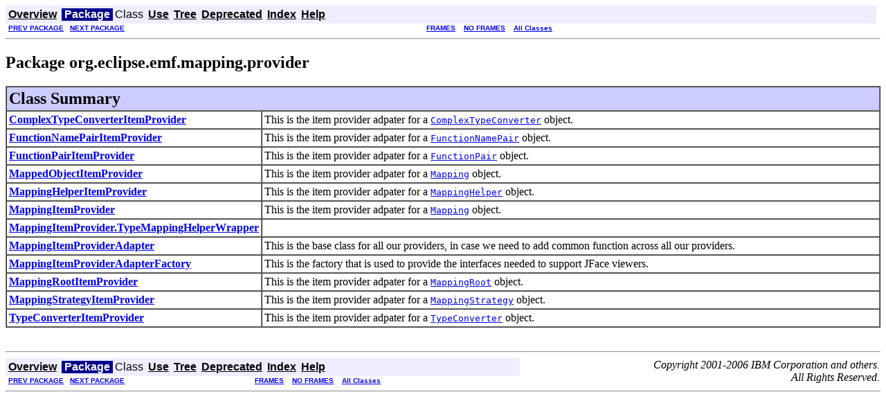

--- FILE ---
content_type: text/html
request_url: https://download.eclipse.org/modeling/emf/emf/javadoc/2.4.3/org/eclipse/emf/mapping/provider/package-summary.html
body_size: 1639
content:
<!DOCTYPE HTML PUBLIC "-//W3C//DTD HTML 4.01 Transitional//EN" "http://www.w3.org/TR/html4/loose.dtd">
<!--NewPage-->
<HTML>
<HEAD>
<!-- Generated by javadoc (build 1.5.0_16) on Thu May 20 00:49:50 EDT 2010 -->
<META http-equiv="Content-Type" content="text/html; charset=UTF-8">
<TITLE>
org.eclipse.emf.mapping.provider (EMF Javadoc)
</TITLE>

<META NAME="keywords" CONTENT="org.eclipse.emf.mapping.provider package">

<LINK REL ="stylesheet" TYPE="text/css" HREF="../../../../../stylesheet.css" TITLE="Style">

<SCRIPT type="text/javascript">
function windowTitle()
{
    parent.document.title="org.eclipse.emf.mapping.provider (EMF Javadoc)";
}
</SCRIPT>
<NOSCRIPT>
</NOSCRIPT>

</HEAD>

<BODY BGCOLOR="white" onload="windowTitle();">


<!-- ========= START OF TOP NAVBAR ======= -->
<A NAME="navbar_top"><!-- --></A>
<A HREF="#skip-navbar_top" title="Skip navigation links"></A>
<TABLE BORDER="0" WIDTH="100%" CELLPADDING="1" CELLSPACING="0" SUMMARY="">
<TR>
<TD COLSPAN=2 BGCOLOR="#EEEEFF" CLASS="NavBarCell1">
<A NAME="navbar_top_firstrow"><!-- --></A>
<TABLE BORDER="0" CELLPADDING="0" CELLSPACING="3" SUMMARY="">
  <TR ALIGN="center" VALIGN="top">
  <TD BGCOLOR="#EEEEFF" CLASS="NavBarCell1">    <A HREF="../../../../../overview-summary.html"><FONT CLASS="NavBarFont1"><B>Overview</B></FONT></A>&nbsp;</TD>
  <TD BGCOLOR="#FFFFFF" CLASS="NavBarCell1Rev"> &nbsp;<FONT CLASS="NavBarFont1Rev"><B>Package</B></FONT>&nbsp;</TD>
  <TD BGCOLOR="#EEEEFF" CLASS="NavBarCell1">    <FONT CLASS="NavBarFont1">Class</FONT>&nbsp;</TD>
  <TD BGCOLOR="#EEEEFF" CLASS="NavBarCell1">    <A HREF="package-use.html"><FONT CLASS="NavBarFont1"><B>Use</B></FONT></A>&nbsp;</TD>
  <TD BGCOLOR="#EEEEFF" CLASS="NavBarCell1">    <A HREF="package-tree.html"><FONT CLASS="NavBarFont1"><B>Tree</B></FONT></A>&nbsp;</TD>
  <TD BGCOLOR="#EEEEFF" CLASS="NavBarCell1">    <A HREF="../../../../../deprecated-list.html"><FONT CLASS="NavBarFont1"><B>Deprecated</B></FONT></A>&nbsp;</TD>
  <TD BGCOLOR="#EEEEFF" CLASS="NavBarCell1">    <A HREF="../../../../../index-files/index-1.html"><FONT CLASS="NavBarFont1"><B>Index</B></FONT></A>&nbsp;</TD>
  <TD BGCOLOR="#EEEEFF" CLASS="NavBarCell1">    <A HREF="../../../../../help-doc.html"><FONT CLASS="NavBarFont1"><B>Help</B></FONT></A>&nbsp;</TD>
  </TR>
</TABLE>
</TD>
<TD ALIGN="right" VALIGN="top" ROWSPAN=3><EM>
</EM>
</TD>
</TR>

<TR>
<TD BGCOLOR="white" CLASS="NavBarCell2"><FONT SIZE="-2">
&nbsp;<A HREF="../../../../../org/eclipse/emf/mapping/presentation/package-summary.html"><B>PREV PACKAGE</B></A>&nbsp;
&nbsp;<A HREF="../../../../../org/eclipse/emf/mapping/util/package-summary.html"><B>NEXT PACKAGE</B></A></FONT></TD>
<TD BGCOLOR="white" CLASS="NavBarCell2"><FONT SIZE="-2">
  <A HREF="../../../../../index.html?org/eclipse/emf/mapping/provider/package-summary.html" target="_top"><B>FRAMES</B></A>  &nbsp;
&nbsp;<A HREF="package-summary.html" target="_top"><B>NO FRAMES</B></A>  &nbsp;
&nbsp;<SCRIPT type="text/javascript">
  <!--
  if(window==top) {
    document.writeln('<A HREF="../../../../../allclasses-noframe.html"><B>All Classes</B></A>');
  }
  //-->
</SCRIPT>
<NOSCRIPT>
  <A HREF="../../../../../allclasses-noframe.html"><B>All Classes</B></A>
</NOSCRIPT>


</FONT></TD>
</TR>
</TABLE>
<A NAME="skip-navbar_top"></A>
<!-- ========= END OF TOP NAVBAR ========= -->

<HR>
<H2>
Package org.eclipse.emf.mapping.provider
</H2>

<TABLE BORDER="1" WIDTH="100%" CELLPADDING="3" CELLSPACING="0" SUMMARY="">
<TR BGCOLOR="#CCCCFF" CLASS="TableHeadingColor">
<TH ALIGN="left" COLSPAN="2"><FONT SIZE="+2">
<B>Class Summary</B></FONT></TH>
</TR>
<TR BGCOLOR="white" CLASS="TableRowColor">
<TD WIDTH="15%"><B><A HREF="../../../../../org/eclipse/emf/mapping/provider/ComplexTypeConverterItemProvider.html" title="class in org.eclipse.emf.mapping.provider">ComplexTypeConverterItemProvider</A></B></TD>
<TD>This is the item provider adpater for a <A HREF="../../../../../org/eclipse/emf/mapping/ComplexTypeConverter.html" title="interface in org.eclipse.emf.mapping"><CODE>ComplexTypeConverter</CODE></A> object.</TD>
</TR>
<TR BGCOLOR="white" CLASS="TableRowColor">
<TD WIDTH="15%"><B><A HREF="../../../../../org/eclipse/emf/mapping/provider/FunctionNamePairItemProvider.html" title="class in org.eclipse.emf.mapping.provider">FunctionNamePairItemProvider</A></B></TD>
<TD>This is the item provider adpater for a <A HREF="../../../../../org/eclipse/emf/mapping/FunctionNamePair.html" title="interface in org.eclipse.emf.mapping"><CODE>FunctionNamePair</CODE></A> object.</TD>
</TR>
<TR BGCOLOR="white" CLASS="TableRowColor">
<TD WIDTH="15%"><B><A HREF="../../../../../org/eclipse/emf/mapping/provider/FunctionPairItemProvider.html" title="class in org.eclipse.emf.mapping.provider">FunctionPairItemProvider</A></B></TD>
<TD>This is the item provider adpater for a <A HREF="../../../../../org/eclipse/emf/mapping/FunctionPair.html" title="interface in org.eclipse.emf.mapping"><CODE>FunctionPair</CODE></A> object.</TD>
</TR>
<TR BGCOLOR="white" CLASS="TableRowColor">
<TD WIDTH="15%"><B><A HREF="../../../../../org/eclipse/emf/mapping/provider/MappedObjectItemProvider.html" title="class in org.eclipse.emf.mapping.provider">MappedObjectItemProvider</A></B></TD>
<TD>This is the item provider adpater for a <A HREF="../../../../../org/eclipse/emf/mapping/Mapping.html" title="interface in org.eclipse.emf.mapping"><CODE>Mapping</CODE></A> object.</TD>
</TR>
<TR BGCOLOR="white" CLASS="TableRowColor">
<TD WIDTH="15%"><B><A HREF="../../../../../org/eclipse/emf/mapping/provider/MappingHelperItemProvider.html" title="class in org.eclipse.emf.mapping.provider">MappingHelperItemProvider</A></B></TD>
<TD>This is the item provider adpater for a <A HREF="../../../../../org/eclipse/emf/mapping/MappingHelper.html" title="interface in org.eclipse.emf.mapping"><CODE>MappingHelper</CODE></A> object.</TD>
</TR>
<TR BGCOLOR="white" CLASS="TableRowColor">
<TD WIDTH="15%"><B><A HREF="../../../../../org/eclipse/emf/mapping/provider/MappingItemProvider.html" title="class in org.eclipse.emf.mapping.provider">MappingItemProvider</A></B></TD>
<TD>This is the item provider adpater for a <A HREF="../../../../../org/eclipse/emf/mapping/Mapping.html" title="interface in org.eclipse.emf.mapping"><CODE>Mapping</CODE></A> object.</TD>
</TR>
<TR BGCOLOR="white" CLASS="TableRowColor">
<TD WIDTH="15%"><B><A HREF="../../../../../org/eclipse/emf/mapping/provider/MappingItemProvider.TypeMappingHelperWrapper.html" title="class in org.eclipse.emf.mapping.provider">MappingItemProvider.TypeMappingHelperWrapper</A></B></TD>
<TD>&nbsp;</TD>
</TR>
<TR BGCOLOR="white" CLASS="TableRowColor">
<TD WIDTH="15%"><B><A HREF="../../../../../org/eclipse/emf/mapping/provider/MappingItemProviderAdapter.html" title="class in org.eclipse.emf.mapping.provider">MappingItemProviderAdapter</A></B></TD>
<TD>This is the base class for all our providers, in case we need to add common function across all our providers.</TD>
</TR>
<TR BGCOLOR="white" CLASS="TableRowColor">
<TD WIDTH="15%"><B><A HREF="../../../../../org/eclipse/emf/mapping/provider/MappingItemProviderAdapterFactory.html" title="class in org.eclipse.emf.mapping.provider">MappingItemProviderAdapterFactory</A></B></TD>
<TD>This is the factory that is used to provide the interfaces needed to support JFace viewers.</TD>
</TR>
<TR BGCOLOR="white" CLASS="TableRowColor">
<TD WIDTH="15%"><B><A HREF="../../../../../org/eclipse/emf/mapping/provider/MappingRootItemProvider.html" title="class in org.eclipse.emf.mapping.provider">MappingRootItemProvider</A></B></TD>
<TD>This is the item provider adpater for a <A HREF="../../../../../org/eclipse/emf/mapping/MappingRoot.html" title="interface in org.eclipse.emf.mapping"><CODE>MappingRoot</CODE></A> object.</TD>
</TR>
<TR BGCOLOR="white" CLASS="TableRowColor">
<TD WIDTH="15%"><B><A HREF="../../../../../org/eclipse/emf/mapping/provider/MappingStrategyItemProvider.html" title="class in org.eclipse.emf.mapping.provider">MappingStrategyItemProvider</A></B></TD>
<TD>This is the item provider adpater for a <A HREF="../../../../../org/eclipse/emf/mapping/MappingStrategy.html" title="interface in org.eclipse.emf.mapping"><CODE>MappingStrategy</CODE></A> object.</TD>
</TR>
<TR BGCOLOR="white" CLASS="TableRowColor">
<TD WIDTH="15%"><B><A HREF="../../../../../org/eclipse/emf/mapping/provider/TypeConverterItemProvider.html" title="class in org.eclipse.emf.mapping.provider">TypeConverterItemProvider</A></B></TD>
<TD>This is the item provider adpater for a <A HREF="../../../../../org/eclipse/emf/mapping/TypeConverter.html" title="interface in org.eclipse.emf.mapping"><CODE>TypeConverter</CODE></A> object.</TD>
</TR>
</TABLE>
&nbsp;

<P>
<DL>
</DL>
<HR>


<!-- ======= START OF BOTTOM NAVBAR ====== -->
<A NAME="navbar_bottom"><!-- --></A>
<A HREF="#skip-navbar_bottom" title="Skip navigation links"></A>
<TABLE BORDER="0" WIDTH="100%" CELLPADDING="1" CELLSPACING="0" SUMMARY="">
<TR>
<TD COLSPAN=2 BGCOLOR="#EEEEFF" CLASS="NavBarCell1">
<A NAME="navbar_bottom_firstrow"><!-- --></A>
<TABLE BORDER="0" CELLPADDING="0" CELLSPACING="3" SUMMARY="">
  <TR ALIGN="center" VALIGN="top">
  <TD BGCOLOR="#EEEEFF" CLASS="NavBarCell1">    <A HREF="../../../../../overview-summary.html"><FONT CLASS="NavBarFont1"><B>Overview</B></FONT></A>&nbsp;</TD>
  <TD BGCOLOR="#FFFFFF" CLASS="NavBarCell1Rev"> &nbsp;<FONT CLASS="NavBarFont1Rev"><B>Package</B></FONT>&nbsp;</TD>
  <TD BGCOLOR="#EEEEFF" CLASS="NavBarCell1">    <FONT CLASS="NavBarFont1">Class</FONT>&nbsp;</TD>
  <TD BGCOLOR="#EEEEFF" CLASS="NavBarCell1">    <A HREF="package-use.html"><FONT CLASS="NavBarFont1"><B>Use</B></FONT></A>&nbsp;</TD>
  <TD BGCOLOR="#EEEEFF" CLASS="NavBarCell1">    <A HREF="package-tree.html"><FONT CLASS="NavBarFont1"><B>Tree</B></FONT></A>&nbsp;</TD>
  <TD BGCOLOR="#EEEEFF" CLASS="NavBarCell1">    <A HREF="../../../../../deprecated-list.html"><FONT CLASS="NavBarFont1"><B>Deprecated</B></FONT></A>&nbsp;</TD>
  <TD BGCOLOR="#EEEEFF" CLASS="NavBarCell1">    <A HREF="../../../../../index-files/index-1.html"><FONT CLASS="NavBarFont1"><B>Index</B></FONT></A>&nbsp;</TD>
  <TD BGCOLOR="#EEEEFF" CLASS="NavBarCell1">    <A HREF="../../../../../help-doc.html"><FONT CLASS="NavBarFont1"><B>Help</B></FONT></A>&nbsp;</TD>
  </TR>
</TABLE>
</TD>
<TD ALIGN="right" VALIGN="top" ROWSPAN=3><EM>
Copyright 2001-2006 IBM Corporation and others.<br> All Rights Reserved.</EM>
</TD>
</TR>

<TR>
<TD BGCOLOR="white" CLASS="NavBarCell2"><FONT SIZE="-2">
&nbsp;<A HREF="../../../../../org/eclipse/emf/mapping/presentation/package-summary.html"><B>PREV PACKAGE</B></A>&nbsp;
&nbsp;<A HREF="../../../../../org/eclipse/emf/mapping/util/package-summary.html"><B>NEXT PACKAGE</B></A></FONT></TD>
<TD BGCOLOR="white" CLASS="NavBarCell2"><FONT SIZE="-2">
  <A HREF="../../../../../index.html?org/eclipse/emf/mapping/provider/package-summary.html" target="_top"><B>FRAMES</B></A>  &nbsp;
&nbsp;<A HREF="package-summary.html" target="_top"><B>NO FRAMES</B></A>  &nbsp;
&nbsp;<SCRIPT type="text/javascript">
  <!--
  if(window==top) {
    document.writeln('<A HREF="../../../../../allclasses-noframe.html"><B>All Classes</B></A>');
  }
  //-->
</SCRIPT>
<NOSCRIPT>
  <A HREF="../../../../../allclasses-noframe.html"><B>All Classes</B></A>
</NOSCRIPT>


</FONT></TD>
</TR>
</TABLE>
<A NAME="skip-navbar_bottom"></A>
<!-- ======== END OF BOTTOM NAVBAR ======= -->

<HR>

</BODY>
</HTML>
